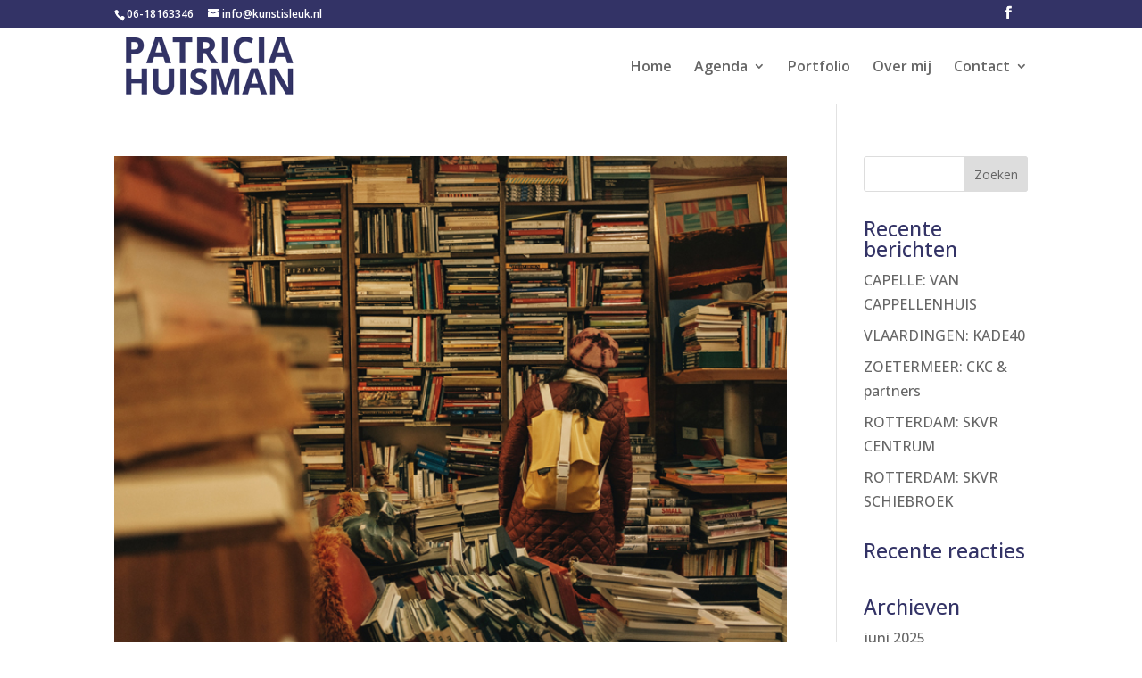

--- FILE ---
content_type: text/css
request_url: https://usercontent.one/wp/www.kunstisleuk.nl/wp-content/themes/patricia-huisman/style.css?ver=4.27.5
body_size: 52
content:
/*
Theme Name:  Patricia Huisman
Theme URI:   https://www.kunstisleuk.nl
Version:     1.0
Description: Childthema voor Patricia
Author:      M1ndA
Author URI:  https://www.kunstisleuk.nl
Template:    Divi
*/

/*- Add any CSS custom code for this child theme below this line -*/